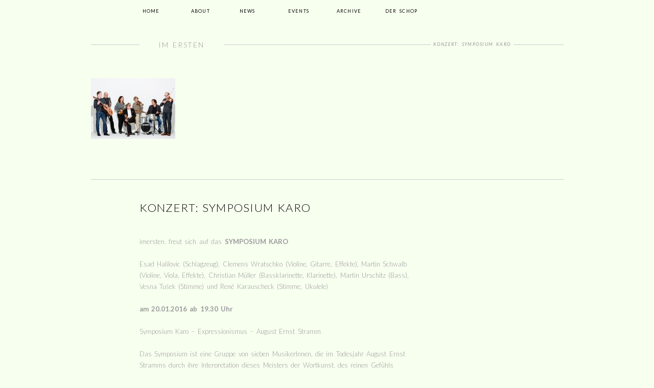

--- FILE ---
content_type: text/html; charset=UTF-8
request_url: http://www.imersten.com/Im-Ersten/exhibit/konzert-symposium-karo/
body_size: 13720
content:
<!DOCTYPE html>
<html dir="ltr" lang="en-EN">
<head>
<meta charset="UTF-8" />
<title>KONZERT: SYMPOSIUM KARO | Im Ersten</title>
<link rel="profile" href="http://gmpg.org/xfn/11" />
<link rel="stylesheet" type="text/css" media="all" href="http://www.imersten.com/Im-Ersten/wp-content/themes/highart/style.css" />
<link rel="pingback" href="http://www.imersten.com/Im-Ersten/xmlrpc.php" />
<link rel="alternate" type="application/rss+xml" title="Im Ersten &raquo; Feed" href="http://www.imersten.com/Im-Ersten/feed/" />
<link rel="alternate" type="application/rss+xml" title="Im Ersten &raquo; Comments Feed" href="http://www.imersten.com/Im-Ersten/comments/feed/" />
<link rel='stylesheet' id='fancyboxstyles-css'  href='http://www.imersten.com/Im-Ersten/wp-content/themes/highart/js/fancybox/jquery.fancybox-1.3.4.css?ver=1.3.4' type='text/css' media='all' />
<script type='text/javascript' src='http://www.imersten.com/Im-Ersten/wp-includes/js/jquery/jquery.js?ver=1.7.2'></script>
<script type='text/javascript' src='http://www.imersten.com/Im-Ersten/wp-content/themes/highart/js/superfish.js?ver=1.4.8'></script>
<script type='text/javascript' src='http://www.imersten.com/Im-Ersten/wp-content/themes/highart/js/hoverintent.js?ver=3.4.1'></script>
<script type='text/javascript' src='http://www.imersten.com/Im-Ersten/wp-content/themes/highart/js/jquery.verticalcenter.js?ver=0.1'></script>
<script type='text/javascript' src='http://www.imersten.com/Im-Ersten/wp-content/themes/highart/js/fancybox/jquery.fancybox-1.3.4.pack.js?ver=1.3.4'></script>
<script type='text/javascript' src='http://www.imersten.com/Im-Ersten/wp-content/themes/highart/js/jquery.masonry.min.js?ver=1.3.2'></script>
<script type='text/javascript' src='http://www.imersten.com/Im-Ersten/wp-content/themes/highart/js/jquery.highart.js?ver=0.0.13'></script>
<link rel="EditURI" type="application/rsd+xml" title="RSD" href="http://www.imersten.com/Im-Ersten/xmlrpc.php?rsd" />
<link rel="wlwmanifest" type="application/wlwmanifest+xml" href="http://www.imersten.com/Im-Ersten/wp-includes/wlwmanifest.xml" /> 
<link rel='prev' title='LOOSE LIPS SINK SHIPS' href='http://www.imersten.com/Im-Ersten/exhibit/loose-lips-sink-ships/' />
<link rel='next' title='VEZA OR PATIENCE WILL BRING YOU ROSES' href='http://www.imersten.com/Im-Ersten/exhibit/veza-or-patience-will-bring-you-roses/' />
<link rel='canonical' href='http://www.imersten.com/Im-Ersten/exhibit/konzert-symposium-karo/' />
		<link rel="shortcut icon" href="http://www.imersten.com/Im-Ersten/wp-content/themes/highart/images/favicon.ico" />
</head>

<body class="single single-ha_exhibit postid-2363">
<div id="wrapper" class="hfeed">
	<div id="header">
		<div id="masthead">

			<div id="branding" role="banner">
						<div id="site-title">
			<span>
				<a href="http://www.imersten.com/Im-Ersten/" title="Im Ersten" rel="home">Im Ersten</a>
			</span>
	    </div>
	
				</div><!-- #branding -->

			<div id="access" role="navigation">
			  				<div class="skip-link screen-reader-text"><a href="#content" title="Skip to content">Skip to content</a></div>
								<div class="menu-header"><ul id="menu-im-ersten" class="menu"><li id="menu-item-47" class="menu-item menu-item-type-custom menu-item-object-custom menu-item-home menu-item-47"><a href="http://www.imersten.com/Im-Ersten/">Home</a></li>
<li id="menu-item-18" class="menu-item menu-item-type-post_type menu-item-object-page menu-item-18"><a href="http://www.imersten.com/Im-Ersten/about/">About</a></li>
<li id="menu-item-15" class="menu-item menu-item-type-post_type menu-item-object-page menu-item-15"><a href="http://www.imersten.com/Im-Ersten/news/">News</a></li>
<li id="menu-item-21" class="menu-item menu-item-type-post_type menu-item-object-page menu-item-21"><a href="http://www.imersten.com/Im-Ersten/events/">Events</a></li>
<li id="menu-item-52" class="menu-item menu-item-type-post_type menu-item-object-page menu-item-52"><a href="http://www.imersten.com/Im-Ersten/archive/">Archive</a></li>
<li id="menu-item-55" class="menu-item menu-item-type-custom menu-item-object-custom menu-item-55"><a href="http://www.imersten.com/Der-Schop/">Der Schop</a></li>
</ul></div>			</div><!-- #access -->

		</div><!-- #masthead -->
	</div><!-- #header -->

	<div id="main">

		<div id="container" class="masonry">
			<div id="content" role="main">


			<h1 class="page-title">KONZERT: SYMPOSIUM KARO</h1>

			<div id="post-2363" class="post-2363 ha_exhibit type-ha_exhibit status-publish hentry p1">

			
				
				<div id="gallery-container">

									<span class="entry-image"><a href="http://www.imersten.com/Im-Ersten/wp-content/uploads/2016/01/Bandfoto_web-925x671.jpg" rel="ha-gallery"><img width="165" height="119" src="http://www.imersten.com/Im-Ersten/wp-content/uploads/2016/01/Bandfoto_web-165x119.jpg" class="attachment-ha-archive-thumb" alt="SYMPOSUIMKARO" title="SYMPOSUIMKARO" /></a></span>

				</div><!-- #gallery-container -->

				
				
				<h2 class="entry-title">KONZERT: SYMPOSIUM KARO</h2>

				<div class="entry-meta">
									</div><!-- .entry-meta -->

					<div class="entry-content">
						<p style="text-align: left;" align="center">imersten. freut sich auf das <strong>SYMPOSIUM KARO</strong></p>
<p>Esad Halilovic (Schlagzeug), Clemens Wratschko (Violine, Gitarre, Effekte), Martin Schwalb (Violine, Viola, Effekte), Christian Müller (Bassklarinette, Klarinette), Martin Urschitz (Bass), Vesna Tušek (Stimme) und René Karauscheck (Stimme, Ukulele)<br />
<strong></strong></p>
<p style="text-align: left;" align="center"><strong>am 20.01.2016 ab 19.30 Uhr<br />
</strong></p>
<p style="text-align: left;" align="center">Symposium Karo &#8211; Expressionismus &#8211; August Ernst Stramm</p>
<p style="text-align: left;" align="center">Das Symposium ist eine Gruppe von sieben MusikerInnen, die im Todesjahr August Ernst Stramms durch ihre Interpretation dieses Meisters der Wortkunst, des reinen Gefühls zueinander gefunden haben. Die Dichtung August Ernst Stramms, so heißt es, schreit nach der Verlebendigung durch den Vortrag, sie will nicht gedruckt, gelesen, sondern gesprochen werden:</p>
<p>&#8216;Wie der Rhythmus der musikalischen Melodie nicht ihr Takt und ihr Tempo ist, sondern jenes Schreiten der Töne, das nur die Seele wahrnimmt, so ist der Rhythmus der Wortkunst dieses Schreiten von Wort zu Wort, dieses Wägen von Wort gegen Wort, dieser Reichtum der Beziehungen, in denen ein Wort zum anderen und allen steht. Kein logischer Zusammenhang, kein grammatikalisches Band knüpft die Worte zur Kunst zusammen&#8217;<br />
(Rudolf Blümer, August Ernst Stramm. Zu seinem zehnten Todestag. Gefallen am 01.09.1915).</p>
<p style="text-align: left;" align="center">Wir haben diesem fast vergessen Künstler, dem von 1912 bis 1915 nur wenige Schaffensjahre vergönnt waren, einen Großteil des Programms gewidmet. Jakob van Hoddis &#8216;Weltende&#8217; und Iwan Grolls &#8216;Wald&#8217;, Trakl, Ingeborg Bachmann und eigene Lyrics runden das Programm ab</p>
<p style="text-align: left;" align="center">
											</div><!-- .entry-content -->

					<div class="entry-utility">
						
						
						
						
											</div><!-- .entry-utility -->

				</div><!-- #post-## -->

				<div id="nav-below" class="navigation">
					<div class="nav-previous"><a href="http://www.imersten.com/Im-Ersten/exhibit/loose-lips-sink-ships/" rel="prev"><span class="meta-nav">&#10216;</span> LOOSE LIPS SINK SHIPS</a></div>
					<div class="nav-next"><a href="http://www.imersten.com/Im-Ersten/exhibit/veza-or-patience-will-bring-you-roses/" rel="next">VEZA OR PATIENCE WILL BRING YOU ROSES <span class="meta-nav">&#10217;</span></a></div>
				</div><!-- #nav-below -->

				

			</div><!-- #content -->
		</div><!-- #container -->

	</div><!-- #main -->


	<div id="footer" role="contentinfo">
		<div id="colophon">

				<a href="http://www.imersten.com/Im-Ersten/imprint/">IMPRINT</a>
				
				
		</div><!-- #colophon -->
	</div><!-- #footer -->

</div><!-- #wrapper -->


<style type="text/css">
/* <![CDATA[ */ 
	
	a, a:link, a:visited, 
	h1, h2, h3, h4, h5, h6,
	#access ul ul a,
	.masonry #content #archive-grid .hentry a,
	#site-generator a.theme-credit,
	.sticky #author-link a {color:#000000}

	body, 
	input,
	textarea,
	a:active, a:hover,
	#site-title a,
	#access ul li.current-menu-item > a, #access ul li.current-menu-ancestor > a, #access ul li.current-menu-parent > a,
	#access ul li.current_page_item > a, #access ul li.current-page-ancestor > a, #access ul li.current_page_parent > a, 
	.page-title,
	.masonry #content #archive-grid .hentry:hover a,
	#content .edit-link a:active, #content .edit-link a:hover,
	#content tr th, #content thead th,
	.widget-title,
	.events-title,
	#content .sticky a:hover,
	#content .sticky a:active,
	#comments-title,
	#reply-title,
	#respond .form-submit input,
	#wp-calendar tbody,
	#site-generator a,
	#site-generator a.theme-credit:hover {color:#999999;}

	ins,
	.ha-tooltip,
	#exhibit-gallery-wrap #nav a:hover,
	.gallery-image-title,
	.widget_calendar tbody #today,
	#exhibit-gallery-wrap #nav {color:#F7FFEF}

	#site-title:hover,
	#site-title:hover a,
	#access li:hover > a, #access ul ul li:hover > a,
	#content .sticky .entry-title,
	#content .wp-caption p.wp-caption-text,
	#content .gallery .gallery-caption,
	.attachment .entry-image .entry-caption p,
	.entry-content blockquote,
	.page-title span,
	.sticky a:link,
	.sticky a:visited,
	.navigation a:hover,
	#infscr-loading {color:#FF0000}

	body,
	#site-title a, #site-logo a,
	#site-description,
	#access ul ul a,
	#wrapper #events h2.events-title,
	.page-title,
	#comments-title,
	#cancel-comment-reply-link,
	#reply-title,
	.widget-title,
	#wp-calendar tbody td {background-color:#F7FFEF}

	#site-title:hover {background-color:#000000}

	ins,
	#exhibit-gallery-wrap #nav,
	.widget_calendar tbody #today {background-color:#FF0000;}

	pre {background-color:#CCCCCC}

	hr,
	abbr, 
	acronym,
	#masthead,
	#wrapper #events-container li,
	.home #content,
	#access ul li.current-menu-item:hover > a, #access ul li.current-menu-ancestor:hover > a, #access ul li.current-menu-parent:hover > a,
	#access ul li.current_page_item:hover > a, #access ul li.current_page_ancestor:hover > a, #access ul li.current_page_parent:hover > a,
	#access ul li.current_menu_item ul, #access ul li.current-menu-ancestor ul, #access ul li.current-menu-parent ul, 
	#access ul li.current_page_item ul, #access ul li.current_page_ancestor ul, #access ul li.current_page_parent ul, 
	.hentry,
	.page-template-ha-full-archive-page-php #content .sticky:hover,
	.entry-content table,
	.entry-content tr th, 
	.entry-content thead th,
	.entry-content tr td,
	.entry-content fieldset,
	#entry-author-info,
	.single #entry-author-info,
	#entry-author-info #author-avatar,
	.single-ha_exhibit .masonry #gallery-container,
	.single-ha_exhibit .masonry #video-container,
	.attachment .entry-image .entry-caption p,
	.attachment #content .entry-utility,
	.archive-meta, 
	.navigation,
	#comments,
	h3#comments-title,
	#comments .commentlist li.comment,
	#comments .pingback,
	#respond,
	.widget-container,
	#wp-calendar tbody td,
	#colophon {border-color:#CCCCCC}

	.entry-content tr th {border-bottom-color: #000000}

	#access li:hover > a,
	#access ul ul,
	#access ul.children,
	#access ul.sub-menu,
	.page-template-ha-full-archive-page-php #content .sticky,
	.sticky {border-color:#FF0000}
	#access a {border-color:transparent}
	
/* ]]> */
</style>

<script type="text/javascript">
/* <![CDATA[ */
	
jQuery(document).ready(function(jQuery){


	jQuery("#container .entry-image a").fancybox({ 
		'padding'		:	0,
		'transitionIn'	:	'elastic',
		'transitionOut'	:	'elastic',
		'speedIn'		:	600,
		'speedOut'		:	200,
		'overlayShow'	:	true,
		'cyclic'		:	true,
		'overlayOpacity':	0.95,
		'overlayColor'	:	'#F7FFEF',
		'titlePosition'	:	'over',
		'titleFormat'	: 	function(title, currentArray, currentIndex, currentOpts) { 
								return '<div class="gallery-image-title">' + (title && title.length ? '<strong>' + title + '</strong>' : '' ) + '<span class="image-count">Image ' + (currentIndex + 1) + ' of ' + currentArray.length + '</span></div>';
		}, 
		'onComplete'	:	function(){
			jQuery("#fancybox-close").hide();
			jQuery("#fancybox-title").hide();
			jQuery("#fancybox-wrap").hover(function() {
				jQuery("#fancybox-close").stop(true).fadeTo("fast", 1.0);
				jQuery("#fancybox-title").stop(true).fadeTo("fast", 1.0);
			}, function() {
				jQuery("#fancybox-close").stop(true).fadeTo("fast", 0);
				jQuery("#fancybox-title").stop(true).fadeTo("fast", 0);
			});
		}
	});


});

jQuery(window).load(function() {


	// Use Masonry for Single Exhibit Galleries
	var $masonrygallery = jQuery('.masonry #gallery-container');
	$masonrygallery.masonry({ 
		singleMode: true,
		resizeable: false,
		itemSelector: '.entry-image'
	});

	// Hover Animations for Exhibits
	jQuery('#gallery-container .entry-image').hover(function(){
		jQuery(this).stop(true).fadeTo('fast', 0.33);
	}, function(){
		jQuery(this).stop(true).fadeTo('fast', 1.0);
	});


});


/* ]]> */
</script>

		<!-- Begin Output from Taxonomy Widget Plugin -->
		<script type='text/javascript'>
		/* <![CDATA[ */
		function changeTaxonomy( e, query_var ) {
			if ( this.options[this.selectedIndex].value != 0 && this.options[this.selectedIndex].value != -1 ) {
				location.href = "http://www.imersten.com/Im-Ersten/?" + this.name + "=" + this.options[this.selectedIndex].value;
			}
		}
		
		/* ]]> */
		</script>
		
		<!-- End Output from Taxonomy Widget Plugin -->

<!-- 
	Site design based on the High Art theme for WordPress: http://fthrwght.com/highart/
-->

</body>
</html>

--- FILE ---
content_type: text/css
request_url: http://www.imersten.com/Im-Ersten/wp-content/themes/highart/style.css
body_size: 34771
content:
/*
Theme Name: High Art
Theme URI: http://fthrwght.com/highart
Description: A WordPress theme for art galleries and exhibition spaces.
Author: allancole
Author URI: http://fthrwght.com
Version: 0.1.2
Tags: two-columns, fixed-width, sticky-post, translation-ready, microformats, custom-header, custom-background, rtl-language-support, editor-style
License: GNU General Public License
License URI: license.txt

.

Versions
0.1.2	Date: 3-5-2012
		- Fix Tag archives to include Exhibits and Events: http://gsfn.us/t/2l6dy
		- Fixed Google Map Links: http://gsfn.us/t/2f9z7
		- Fixed widget titles so they aren't cut off when at the top
		- Fixed logo positioning in Chrome: http://gsfn.us/t/2bgdu
		- Fixed oEmbed content width (Needed to include an arbitrary height)
		- Fixed Bracket font size
		- Moved /options/ and 'extensions' to /inc/ folder
		- Fixed HTML entities for right and left angle brackets

0.1.1	Date: 7-8-2011
		- Fix Events template bug: http://gsfn.us/t/2c7bv
		- Fix CSS classes: http://gsfn.us/t/2c7bw

0.1		Date: 5-17-2011
		- Initial release


.
*/

/*
	Copyright (C) 2011 Feather Weight 

	This program is distributed in the hope that it will be useful,
	but WITHOUT ANY WARRANTY; without even the implied warranty of
	MERCHANTABILITY or FITNESS FOR A PARTICULAR PURPOSE.  See the
	GNU General Public License for more details.

	You should have received a copy of the GNU General Public License
	along with this program.  If not, see <http://www.gnu.org/licenses/>.
*/

/*	IMPORTANT ******
Make all custom CSS changes in a Child Theme. More info: http://fthrwght.com/highart/#childtheme
Any custom changes you make here will be overidden when you upgrade the theme.
-----------------------------------------------------------*/

/*	Import Reset Styles
-------------------------------------------------------------- */
@import url(css/style.reset.css);

/*	Import Font Styles
-------------------------------------------------------------- */
@import url(css/style.fonts.css);

/*	Import Global Styles
-------------------------------------------------------------- */
@import url(css/style.globals.css);

/*	Import Layout Styles
-------------------------------------------------------------- */
@import url(css/style.layout.css);

/*	Google Webfont FOUT protection
	- *Experimental
-------------------------------------------------------------- */
.wf-loading body,
.wf-loading input,
.wf-loading textarea {visibility:hidden;}

/*	Header
-------------------------------------------------------------- */
#header{padding:0;}
#masthead {margin:0;padding:0;position:relative;display:block; border-bottom:1px solid lightgray; margin-bottom:-1px;}
#branding {display:block;width:100%;padding:33px 0 54px;}
#site-title {width: 165px; height: 165px; margin:0; display:block; position: absolute; top:5px; left:95px; font-size:14px; text-transform:uppercase; letter-spacing:0.125em; line-height:22px; text-align:center; background-color:transparent;
	-moz-border-radius:165px; -webkit-border-radius:165px; -khtml-border-radius:165px; border-radius:165px; 
	-webkit-transition-duration: .2s;
	-moz-transition-duration: .2s;
	-o-transition-duration: .2s;
}
#site-title:hover {background-color:black; color:red; z-index:110;
	box-shadow:3px 3px 3px rgba(0,0,0,0.2);-moz-box-shadow:3px 3px 3px rgba(0,0,0,0.2);-webkit-box-shadow:3px 3px 3px rgba(0,0,0,0.2);
}
#site-title span {display:none;}
#site-title a {padding:0;width:165px;margin:0;font-weight:300;display:inline-block;text-decoration:none;color:lightgray;background-color:white;text-align:center;
	-webkit-transition-duration: .2s;
	-moz-transition-duration: .2s;
	-o-transition-duration: .2s;
}
#site-title:hover a {background-color:transparent; color:red}

#site-logo {height: 175px; margin:0; display:block; position: absolute; top:5px; left:95px; z-index:110;font-size:14px;text-transform:uppercase;letter-spacing:0.125em;line-height:22px;text-align:center;background-color:transparent;}
#site-logo a {padding:0 25px;margin:0;font-weight:300;display:inline-block;text-decoration:none;color:lightgray;background-color:white;text-align:center;}
#site-logo span {display: none}

#site-description {display:none; clear:left; float:left; font-style:italic; margin:44px 0 0 665px; padding:0 5px; max-width:260px; font-size:9px; font-weight:400;}
.home #site-description,
.single-post #site-description {display:inline-block;margin-bottom:-11px;}
#wrapper #site-description.hide {display: none;}

/*	Menu
-------------------------------------------------------------- */
#access {background:transparent;display:block;float:left;top:0;left:0;padding:0 0 11px 95px; width:830px; position:absolute;z-index:100;}
#access:hover {z-index:110;}
#access .menu-header, div.menu{font-size:9px;font-weight:400;width:855px;text-transform:uppercase;}
#access .menu-header ul, div.menu ul{list-style:none;margin:0;}
#access .menu-header li, div.menu li{float:left;position:relative;}
#access a {display:block;line-height:11px;padding:16px 6px 17px 5px;width:83px;text-decoration:none;border:1px solid #FFF;border-width: 0 0 0 1px;}
#access ul ul {display:none;position:absolute;top:44px;left:0;float:left;width:164px;z-index:9999;}
#access ul.children,
#access ul.sub-menu {border:1px solid #000;border-width:0 0 0 1px;width:165px;}
#access ul ul li {min-width:160px;}
#access ul ul ul {left:100%;top:0px;}
#access ul ul a {color:gray;background:#FFF;line-height:11px;padding:5px 6px 6px;width:153px;height:auto;border-width:0;}
#access ul ul a:before {content:"\23AF\00a0";}
#access li:hover > a {color:red;border-left:1px solid #000;}
#access ul ul :hover > a {color:red;border-width:0;}
#access ul li:hover > ul {display:block;}
#access ul li.current-menu-item > a, #access ul li.current-menu-ancestor > a, #access ul li.current-menu-parent > a,
#access ul li.current_page_item > a, #access ul li.current-page-ancestor > a, #access ul li.current_page_parent > a,
* html #access ul li.current-menu-item a, * html #access ul li.current-menu-ancestor a,* html #access ul li.current-menu-parent a,
* html #access ul li.current_page_item a, * html #access ul li.current-page-ancestor a,* html #access ul li.current-page-parent a,
* html #access ul li a:hover {color:red;}
#access ul li.current-menu-item:hover > a, #access ul li.current_page_item:hover > a,
* html #access ul li.current-menu-item:hover a, * html #access ul li.current_page_item:hover a {cursor: default;}

/*	Content
-------------------------------------------------------------- */
#main {clear:both;padding:66px 0 0;}
#content {margin-bottom:44px;}

/*	Posts */
.hentry {margin:0 0 22px;padding:21px 0 88px; border:1px solid lightgray; border-width:1px 0 0;}
.sticky {border-top: 1px solid red;}
.single .hentry {margin:0 0 66px;padding-top:0;border-width:0;}
.paged #content,
.page-template-ha-blog-archive-page-php #content {margin-top: -22px;}

/*	Page Titles */
.page-title {display:inline-block; position:absolute; top:-11px; left:665px; max-width:240px; text-align:left; margin:0; padding:0 5px; background: white; font-size:9px; font-weight:400; text-transform:none; font-style:italic; }
.page-title span {color:black;font-size:10px;font-weight: 500;}
.page-title .vcard,
.page-title .meta-nav {text-transform: uppercase;}
.page-title a:link,.page-title a:visited{color:gray;text-decoration:none;}
.page-title a:active,.page-title a:hover{color:gray;}

/*	Entry Titles */
#content .entry-title {width:545px;float:right;clear:left;margin-bottom:22px;font-size:22px;font-weight:300;text-transform:uppercase;line-height:22px;}
.single #content .entry-title {margin-bottom:44px;}
.one-column #content .entry-title {width: 735px; padding: 0 95px 0 0;}
.entry-title a {display:block;padding-bottom:22px}
.entry-title a:link,
.entry-title a:visited {text-decoration:none;}

/*	Entry Meta & Utility */
.entry-meta,
.entry-utility {clear:both;font-size:9px;font-weight:400;line-height:11px;text-transform:uppercase;padding:5px 0 6px;}
.entry-meta {width:70px;float:left;clear:none;}
.entry-utility {margin-left:70px;display:table;}
.entry-utility .entry-utility-type {display:block;float:left;width:165px;margin-left:25px;}
.entry-date,
.comments-link,
.entry-utility-prep {display:block;}

/*	Entry Content & Summary */
.entry-content,
.entry-summary {clear:both;padding:0 0 22px;letter-spacing: 0;}
.one-column .entry-content {padding-right: 95px;}
.entry-content a,
.entry-summary a {font-weight:400;}
.entry-content p,
.entry-content div,
.entry-content ul,
.entry-content ol,
.entry-content pre,
.entry-content address,
.entry-content table,
.entry-content dl {margin-left:95px;}
.entry-content ul *,
.entry-content ol * {margin-left:0;}
.entry-content div * {margin-left:0;margin-right:0;}
.entry-content h1,
.entry-content h2,
.entry-content h3,
.entry-content h4,
.entry-content h5,
.entry-content h6 {color:black;letter-spacing:0.125em;line-height:22px;font-weight:500;text-transform:uppercase;margin:0 0 11px 95px;}
.entry-content fieldset{border:1px solid lightgray;margin:0 0 22px;padding:22px 20px;}
.entry-content fieldset legend{background:white;color:black;font-weight:bold;padding:0 20px;}
.entry-content input{margin:0 0 24px;}
.entry-content input.file,.entry-content input.button{margin-right:24px;}
.entry-content label{color:lightgray;font-size:12px;}
.entry-content select{margin:0 0 24px;}
.entry-content table {border: 1px solid lightgray}
.entry-content tr th,
.entry-content thead th {padding:11px 22px;border: 1px solid lightgray;}
.entry-content tr td {padding:11px 22px;border: 1px solid lightgray}
.entry-content sup,.entry-content sub{font-size:10px;}
.entry-content blockquote {font-weight: 300; font-size: 16px; font-weight: 400; padding-left: 25px; letter-spacing: 0.025em;}
.entry-content blockquote cite {font-size: 13px; font-weight: 500; line-height:22px; margin: 0 0 22px; display: block}
.entry-content blockquote.left {float:left;padding:0;margin-left:0;margin-right:25px; font-size: 24px; line-height:33px; font-weight: 300; text-align:right;width:165px;}
.entry-content blockquote.right {float:right;padding:0;margin-left:25px;margin-right:0; font-size: 24px; line-height:33px; font-weight: 300; text-align:left;width:165px;}
.entry-content blockquote.center {float:none;padding:0;margin: 22px 25px 22px 95px; font-size: 24px; line-height:33px; font-weight: 300; text-align:center;width:545px;}
.entry-content blockquote.left p,
.entry-content blockquote.right p,
.entry-content blockquote.center p {padding:0;margin:0;}
.entry-content blockquote p:before {content:"\201C";margin-left:-8px;}
.entry-content blockquote p:after {content:"\201D";margin-right:-8px;}
.entry-content blockquote cite:before {content:"\2014\00a0";border-bottom-color: }
.entry-summary p,
.entry-summary ul {margin-left:95px;}
#content .entry-summary p:last-child{margin-bottom:12px;}
.page-link {color:black;font-weight:bold;margin:0 0 22px;word-spacing:.5em;}
.page-link a:link,.page-link a:visited{background:lightgray;color:black;font-weight:normal;padding:.5em .75em;text-decoration:none;}
.page-link a:active,.page-link a:hover{color:lightgray;}

/*	Entry Author */
#entry-author-info{border-bottom:1px solid black;clear:both;font-size: 11px;letter-spacing: 0.025em;line-height: 22px;margin:0 0 22px;overflow:hidden;padding:0 0 43px;}
.single #entry-author-info {border-top:1px solid black; border-bottom:0;margin:66px 0 0;padding:10px 0 0;}
#entry-author-info #author-avatar{float:left;height:70px;margin:0 -95px 0 0;padding:0;}
#entry-author-info #author-description{float:left;margin:0 0 0 95px;}
#entry-author-info #author-description p {float:left;width:355px;margin:0 25px 0 0;line-height: 1.5em;}
#entry-author-info #author-link {margin-top:-28px;float:left;width:165px;border-top:1px solid black;text-align:right;font-size:9px;line-height:11px; font-weight:500;text-transform: uppercase;}
#entry-author-info #author-link a {padding: 11px 5px 11px 0; display:block;}
#entry-author-info h2{font-size:9px; font-weight:400; width:355px; line-height:11px; margin-bottom:6px;letter-spacing: 0.125em; text-transform:uppercase;}

/*	Edit links */
#wrapper .post-edit-link, 
#wrapper .post-edit-link, 
#wrapper .comment-edit-link {color:red; display: block; font-size:9px; font-weight:400; line-height:11px; letter-spacing: 0.125em; text-transform:uppercase; padding:5px 0 6px;}
#wrapper .post-edit-link:after, 
#wrapper .comment-edit-link:after {content:"\270E";font-size:16px;line-height:6px;margin-left:3px;}

/*	Video Player */
#content .video-player{padding:0; text-align: center;}

/*	Infinite Scroll */
#infscr-loading {font-weight:500; text-transform:uppercase; text-decoration:blink}
#infscr-loading img {width: 16px;}


/*	Pages
-------------------------------------------------------------- */
.page #content .type-page {border-top: none;position:relative;padding-top:0;}

/*	Archives & Search
-------------------------------------------------------------- */
.archive .hentry.p1,
.search .hentry.p1 {border-top:none;padding-top:0;}
.archive #content .entry-image,
.search #content .entry-image {text-align: center; width: 100%; display:block}
.archive #content .entry-image img,
.search #content .entry-image img {text-align: center;}
.search #content .type-ha_exhibit .entry-title {display:block; width:100%; text-align:center; margin:0; font-size:9px;}
.search #content .type-ha_exhibit .entry-title a {font-weight:400;}
.search #content .type-ha_exhibit .entry-utility {display:block; width:100%; text-align:center; margin:0;}

/*	Archive Meta */
.archive-meta {border-bottom:1px solid black;clear:both;font-size: 11px;letter-spacing: 0.025em;line-height: 22px;margin:0 0 22px;overflow:hidden;padding:0 0 22px;}
.archive-meta h4 {width:70px; float: left; margin-right: -95px; padding:6px 0 0; font-size: 9px; font-weight: 400; line-height: 11px; text-transform: uppercase;}
.archive-meta p {width:545px; float: left; margin-left: 95px}

/*	Full Archive Template Grid */
.page-template-ha-full-archive-page-php #container {width:925px;}
.page-template-ha-full-archive-page-php #content {width:950px; margin-left:-25px; margin-top: -22px;}
.page-template-ha-full-archive-page-php #content .hentry {width:165px;float:left;margin-bottom:22px;margin-left:25px;padding-bottom:0;}
.page-template-ha-full-archive-page-php #content img,
.page-template-ha-full-archive-page-php #content .entry-title,
.page-template-ha-full-archive-page-php #content .entry-meta,
.page-template-ha-full-archive-page-php #content .entry-utility {width:165px;margin:0;}
.page-template-ha-full-archive-page-php #content .entry-title em {font-style: italic; text-transform: none;}
.page-template-ha-full-archive-page-php #content .entry-title a {margin:0;padding:0;font-size:10px;font-weight:400;line-height:11px;}
.page-template-ha-full-archive-page-php #content .edit-link {margin:6px 0 0;}
.page-template-ha-full-archive-page-php #nav-below {width:925px;display:table;clear:both;}
.page-template-ha-full-archive-page-php #content #infscr-loading {display: table; width: 975px; float: none; clear: both; padding: 22px 0; text-align: center; position: fixed; bottom: 88px; z-index: 100;}
.page-template-ha-full-archive-page-php #content #infscr-loading img {width: 16px;}

/*	Errors
-------------------------------------------------------------- */
.error404 #searchform {clear:both;display:block;}

/*	Event Post Types
-------------------------------------------------------------- */
/*	Single Events */
.single #content .type-ha_events {position:relative;}
.single #content .type-ha_events .entry-title {margin-bottom:33px;}
.single #content .type-ha_events .entry-image {width:260px;float:left;clear:none;margin:0 -70px 0 95px;font-weight:normal;text-transform:uppercase;line-height:22px;}
.single #content .type-ha_events .entry-meta {width:260px;float:left;clear:none;margin:0 0 0 95px;padding:0;font-weight:normal;text-transform:uppercase;line-height:22px;}
.single #content .type-ha_events .event-entry-meta {margin-bottom:22px;text-transform:uppercase;}
.single #content .type-ha_events .event-entry-meta span {display:block;text-transform:none;}
.single #content .type-ha_events .entry-title a {padding-bottom:0;}
.single #content .type-ha_events .entry-content {clear:both;width:545px;padding-bottom:0;margin-left:95px;}
.single #content .type-ha_events .entry-utility {display:block;position:absolute;top:11px;left:0;padding:0;margin:0;}
.single #content .type-ha_events .entry-content * {margin-right:0;margin-left:0;}

/*	Home Page Events */
#events {margin:0;position:relative;width:925px;display:block;clear:both;}
#events h2.events-title {text-align:center; font-size: 10px; line-height:22px; font-weight: 700; text-transform:uppercase; position:relative; z-index:20; background:white; padding: 0 5px; margin:0 auto; display: table;}
#events-container {width:950px;margin:-22px 0 44px;display:table;padding:11px 0 0;list-style:none;}
#events-container li {display:inline; float:left;width:165px;height:241px; margin-right:25px;padding:22px 0 44px;border:1px solid lightgray; border-width:1px 0 0; position:relative; overflow:hidden;}
#events-container .entry-title {font-size: 12px;font-weight: 500; width:165px;margin-bottom:0;text-transform:uppercase;}
#events-container .entry-title a {padding-bottom:4px;}
#events-container .entry-meta {width: 165px;}
#events-container .entry-date {font-size:9px; font-weight:400; text-transform:uppercase;}
#events-container .entry-summary *{margin:0;font-size: 11px;letter-spacing: 0.025em;line-height: 16px;}
#events-container .entry-image {position:absolute;top:22px;left:0;display:none;z-index: 10;}
#events-container .entry-image a {display: block;}
#events-container img {margin:0;padding:0;}
#events-container .edit-link {z-index: 120;position: relative;}

/*	Events Archive */
.page-template-ha-events-archive-page-php #container,
.page-template-ha-events-archive-page-php #content {width: 760px;}
.events-archive .navigation {display:block; clear:both;width:735px;}
.events-archive #events-container {width: 760px; margin-top:-22px;display:block;}
.events-archive #events-container li {min-height:252px; display:inline; clear:none; padding-bottom:22px;}

/*	Exhibit Post Types
-------------------------------------------------------------- */
/*	Exhibit Gallery */
#exhibit-gallery-wrap {padding:0 0 66px; width:925px; position: relative; display:block; text-align:center; background:transparent url('images/loading.gif') center center no-repeat; }
#exhibit-gallery-wrap #nav {width:125px; padding:50px 5px 40px; display:none; position:absolute; top:25px; left:25px; z-index:1; text-align:center; font-size:12px; background:white;
	-moz-border-radius:135px; -webkit-border-radius:135px; -khtml-border-radius:135px; border-radius:135px; 
	box-shadow:3px 3px 3px rgba(0,0,0,0.2);-moz-box-shadow:3px 3px 3px rgba(0,0,0,0.2);-webkit-box-shadow:3px 3px 3px rgba(0,0,0,0.2);
}
#exhibit-gallery-wrap #nav a {line-height: 44px;display: inline-block; margin: -22px 0;}
#exhibit-gallery-wrap:hover #nav {display:block;z-index:90;}
#exhibit-gallery-wrap #nav #counter {margin-top:0;display:block;font-size:9px;font-weight:500;}
#exhibit-gallery {width:925px; position: relative; display: block; text-align:center;}
#exhibit-gallery .exhibit-slide {width:925px;position:relative;display:none;text-align:center;}
#exhibit-gallery a {width:925px;position:relative;text-align:center;}
#exhibit-gallery a img {margin:0 auto;text-align:center;display:block;}
#exhibit-gallery .entry-title {width:925px; font-size: 9px; text-align:center; line-height:22px; text-transform: uppercase; }
#exhibit-gallery .entry-title a {padding:0 25px;width:875px;}
.ha-tooltip {color:white;font-weight:700; margin-right:20px;text-shadow: 1px 1px 1px rgba(0,0,0,0.5); text-transform:uppercase;}

/*	Single Exhibits */
#container.masonry {width:925px;}
.single-ha_exhibit .masonry #content {width:925px;margin-left:0px;overflow:hidden;}
.single-ha_exhibit .masonry #content .hentry {border-bottom:0;}
.single-ha_exhibit .masonry #content .entry-title { margin-right: 285px;}
.single-ha_exhibit .masonry #content .entry-content { margin-right: 285px;clear:none;float:left;}
.single-ha_exhibit .masonry #content .entry-utility {padding:0;float:right;clear:none;margin:0 0 0 -760px;width:165px;display:block;line-height:22px;}
.single-ha_exhibit .masonry #content .entry-utility span {text-transform:none;display:block;}
.single-ha_exhibit .masonry #content .page-link { margin-left: 95px;}
.single-ha_exhibit .masonry #gallery-container {width: 950px;padding-bottom:54px;margin-bottom:44px;border-bottom:1px solid lightgray;}
.single-ha_exhibit .masonry #gallery-container .entry-image {display: block; float:left; margin:0 25px 25px 0;}
.single-ha_exhibit .masonry #gallery-container img {display: block; margin:0; width: 165px;}
.single-ha_exhibit .masonry #video-container {width: 925px;text-align: center;padding-bottom:32px;margin-bottom:44px;border-bottom:1px solid lightgray;}
.single-ha_exhibit #nav-below {width:925px;display:table;clear:both;margin-left:25px;}

/*	Exhibit Archive Page Template */ 
.page-template-ha-exhibits-archive-page-php #container {width:925px;}
.page-template-ha-exhibits-archive-page-php #content {margin-top: -1px;}
.page-template-ha-exhibits-archive-page-php #content p {text-align: center;}
.page-template-ha-exhibits-archive-page-php #content .hentry {display:table;width:925px;}
.page-template-ha-exhibits-archive-page-php #content .entry-title {display:block;width:100%; text-align:center;font-size:9px;}
.page-template-ha-exhibits-archive-page-php #content .entry-title a {font-weight:400;}
.page-template-ha-exhibits-archive-page-php #content .entry-utility,
.page-template-ha-exhibits-archive-page-php #content .entry-content {clear:both;width:100%;text-align:center;margin:0;}
.page-template-ha-exhibits-archive-page-php #content .entry-content p {clear:both;text-align:left;margin:0 285px;}
.page-template-ha-exhibits-archive-page-php #content .entry-content img {max-width: 925px;}
.page-template-ha-exhibits-archive-page-php #content .entry-utility span {text-transform:none;}

/*	Exhibit Taxonomies */
#container.ha_exhibit_tax {width:925px;}
.ha_exhibit_tax #content .hentry {display:table; width:925px;}
.ha_exhibit_tax #content .entry-title {display:block; width:100%; text-align:center; font-size:9px;}
.ha_exhibit_tax #content .entry-utility,
.ha_exhibit_tax #content .entry-content {clear:both; width:100%; text-align:center; margin:0;}

/*	Attachment pages
-------------------------------------------------------------- */
.attachment #container {width:925px;overflow: hidden}
.attachment #content .hentry {margin-bottom: 0; padding-bottom: 0;}
.attachment #content .entry-title {width: 830px;}
.attachment #content .entry-utility {margin: 44px 0 22px 190px;width: 545px; padding-top: 11px; border-top: 1px solid #000;}
.attachment .entry-image {margin-left:0;text-align: center; display: block; clear: both;}
.attachment .entry-image .entry-caption {text-align: center;font-size:9px;text-transform:uppercase;font-weight:600;line-height:11px;display:inline;letter-spacing:0.125em;margin:0;padding:0;}
.attachment .entry-image .entry-caption p {border-bottom: 1px solid #000;padding:0 0 11px;margin:11px 0 0; width: 100%;}
.attachment .entry-content {width:640px; padding: 0 95px;}
.attachment .navigation {letter-spacing: 0.1em;width:925px;}
.attachment .nav-previous a:before{content:'\3008\00a0';}
.attachment .nav-next a:after{content:'\00a0\3009';}

/*	Images
-------------------------------------------------------------- */
#content img{margin:0 0 11px;height:auto;width:auto;}
#content .entry-content img { }
#content img.size-large,
#content img.size-full {margin-left:0;}
#content p img.size-large,
#content p img.size-full {margin-left:-95px;}
#content .attachment img{max-width:925px;}
#content .alignleft,#content img.alignleft{display:inline;float:left;margin-right:25px;margin-top:0;}
#content .alignright,#content img.alignright{display:inline;float:right;margin-left:25px;margin-top:0;}
#content .aligncenter,#content img.aligncenter{clear:both;display:block;margin-left:auto;margin-right:auto;}
#content img.alignleft,#content img.alignright,#content img.aligncenter{margin-bottom:11px;}
#content .wp-caption{background:transparent;line-height:22px;margin:0 20px 22px 90px;padding:0;text-align:center;}
#content .wp-caption.alignright {margin:0 -5px 22px 20px;}
#content .wp-caption.aligncenter {margin:0 auto 22px;}
#content .wp-caption img{margin:0;}
#content .wp-caption a{margin:0;padding:0;display:block;}
#content .wp-caption p.wp-caption-text{color:lightgray;font-size:9px;text-transform:uppercase;font-weight:600;line-height:11px;letter-spacing:0.125em;margin:0;padding:0;}
#content .wp-smiley{margin:0;}
#content .gallery {margin:0 0 22px 70px;display:table;clear: both;}
#content .gallery a {display: block;}
#content .gallery .gallery-item{float:left;margin:0 0 22px 25px;text-align:center;}
#content .gallery img {border:none;margin:0;}
#content .gallery .gallery-caption{color:lightgray;font-size:9px;text-transform:uppercase;font-weight:600;line-height:11px;letter-spacing:0.125em;margin:0 0 11px;max-width:160px;}
#content .gallery dl{margin:0;}
#content .gallery img{border:none;}
#content .gallery br+br{display:none;}
#content .attachment img{/*	single attachment images should be centered */display:block;margin:0 auto;}

/*	Navigation
-------------------------------------------------------------- */
.navigation {margin-bottom:44px;font-size:9px;line-height:11px;text-transform:uppercase;overflow:hidden;border-top:1px solid grey;}
.navigation a {font-weight:500;padding:11px 5px 22px;display:block;}
.navigation a:link,
.navigation a:visited {text-decoration:none;}
.navigation a:active,
.navigation a:hover { }
.nav-previous{float:left;width:50%;}
.nav-next{float:right;text-align:right;width:50%;}
#nav-above{margin:0;}
#nav-above{display:none;}
.paged #nav-above,
.single #nav-above{display:block;}
#nav-below{margin:22px 0 88px;}
.single #nav-below{margin:66px 0 88px;}
.meta-nav {font-weight:bold;}

/*	Comments
-------------------------------------------------------------- */
#comments{clear:both;border:1px solid lightgray;border-width:1px 0 0;}
#comments .navigation{padding:0 0 22px;}
#comments-title,
#reply-title {color:gray;font-size:9px;font-weight:700;margin:-11px 0;padding:0 5px 0 0;display:table;text-transform:uppercase;line-height:22px;background:white;}
#comments .commentlist {list-style:none;margin:0 0 0 95px;}
#comments .commentlist li.comment {border:1px solid lightgray;border-width:0 0 1px;display:table;min-height:300px;width:545px;font-size:11px;letter-spacing:0.025em;line-height:16px;margin:0;padding:22px 0 0;position:relative;}
#comments .commentlist .children li {}
#comments .commentlist .children .depth-2 {border-width:1px 0 0;margin:0 0 11px 95px;width: 450px;}
#comments .commentlist .children .depth-2 .comment-meta {width: 115px;}
#comments .commentlist .children .depth-2 .avatar {display: none;}
#comments .commentlist .children .depth-2 cite, 
#comments .commentlist .children .depth-2 .comment-utility {margin-left: 0;}
#comments .comment-body {width:320px;float:left;margin-bottom:-44px;}
#comments .comment-body p {margin-bottom:22px;}
#comments .comment-body ul,
#comments .comment-body ol {margin-bottom:22px;}
#comments .comment-body blockquote p:last-child {margin-bottom:22px;}
.commentlist ol{list-style:decimal;}
.commentlist .avatar{position:relative;float:left;display:block;}
.comment-meta {width:210px;float:left;display:block;margin:0 15px 22px 0;font-size:9px;line-height:22px;letter-spacing:0.1em;text-transform:uppercase;}
.comment-meta a:link,
.comment-meta a:visited {text-decoration:none;font-weight:500;}
.comment-meta cite {margin-left:25px;font-style:normal;}
.comment-utility {font-size:9px;margin:11px 0 0 95px;line-height:11px;}
.comment-utility span {display:block;}
.comment-utility a {display: inline-block;}
.commentlist .even{}
.commentlist .bypostauthor{}
.reply{font-size:12px;padding:0 0 33px; clear:both; display:block;}
.reply a {font-weight:400;}
.reply a:hover { }
.commentlist .children{list-style:none;margin:0;}
.nopassword,.nocomments{display:none;}
#comments .pingback {border-bottom:1px solid lightgray;}
.commentlist li.comment+li.pingback {}
#comments .pingback p{display:block;font-size:11px;line-height:22px;margin:11px 0;}
#comments .pingback .url{font-size:11px; font-weight: 400; text-transform: uppercase; }
#comments .pingback a.comment-edit-link {display: inline-block;}

/*	Respond form */
#respond{margin:-1px 0 22px;position:relative;border:1px solid lightgray;border-width:1px 0 0;font-weight:400;}
#commentform {margin-left:95px;padding-top:21px;}
.single-ha_exhibit #commentform, 
.one-column #commentform {margin-right: 95px;}
#respond p {margin:0;}
#respond .comment-notes,
#respond .logged-in-as {margin-bottom:22px;font-size:9px;text-transform:uppercase;letter-spacing:0.125em;line-height:22px;}
.form-allowed-tags {line-height:22px;}
.children #respond {margin:0;}
.commentlist #respond {margin:0 0 22px;}
#cancel-comment-reply-link {background: #FFF;font-size: 9px;font-weight:700;letter-spacing:0.125em;left: 0;line-height: 33px;padding: 0 5px 0 0;position: absolute;top: -16px;}
#respond .required{font-weight:bold;}
#respond label{font-size:9px;font-weight:bold;text-transform:uppercase;color:black;}
#respond input{margin:0 0 11px;width:98%;}
#respond textarea{width:98%;}
#respond .form-allowed-tags{font-size:8px;line-height:16px;text-transform:uppercase;}
#respond .form-allowed-tags code {font-size:8px;}
#respond .form-submit{margin:12px 0;}
#respond .form-submit input{font-size:13px;width:auto;font-weight:500;text-transform:uppercase;font-size:13px;}

/*	Sidbars / Widget Areas
-------------------------------------------------------------- */
.widget-area ul{list-style:none;margin-left:0;font-size:9px;font-weight:400;text-transform:uppercase;}
.widget-area ul ul {list-style:none;margin-left:0;}
.widget-area ul ul li {line-height:11px;padding:5px 0 6px}
.widget-area .sub-menu {display: none; visibility: hidden;}
.widget_search #s{/*	This keeps the search inputs in line */width:95%;}
.widget_search label{display:none;}
.widget-container {margin:0 0px;border-top:1px solid lightgray;padding:10px 0 66px;width:165px;}
.widget-title {background:white;padding-right:5px;display:table;font-weight: 700;margin:-22px 0 11px;font-size:9px;text-transform:uppercase;}
.widget-area a {display:inline-block;font-weight:400;}
.widget-area a:link,
.widget-area a:visited {text-decoration:none;}
.widget-area a:active,
.widget-area a:hover{}
.widget-area .entry-meta{font-size:9px;}
.widget-area select {letter-spacing: 0; width:165px; }
.widget-area option {text-transform: none;}


/*	Main sidebars */
#primary{padding-top: 11px; margin-top: -11px}

/*	Footer widget areas */
#footer-widget-area-container {display:table;float:none;clear: both}
#footer-widget-area {width: 950px;}
#footer-widget-area .widget-container {float:left; display:block; margin-right: 25px;}

/*	Widgets
-------------------------------------------------------------- */
#wp_tag_cloud div {line-height:1.6em;}
.textwidget {text-transform:none;line-height:11px;letter-spacing:0.05em;}
.widget_calendar {width:99%; margin-left:1px;margin-right: 1px;}
.widget_calendar .widget-title {display:none;}
.widget_calendar caption {color:black;font-size:9px;font-weight:bold;padding-bottom:4px;text-align:left;}
.widget_calendar thead {font-size:9px;}
.widget_calendar thead th{}
.widget_calendar tbody {color:lightgray;}
.widget_calendar tbody td {background:lightgray;border:1px solid white;padding:3px 0.525em 2px;text-align:center;}
.widget_calendar tbody td a {font-weight:800;display:block;}
.widget_calendar tbody #today {background:red;}
.widget_calendar tbody .pad {background:none;}
.widget_calendar tfoot #prev {text-align: left} 
.widget_calendar tfoot #next {text-align: right;} 
.widget_rss .widget-title img{vertical-align:middle;width:11px;height:11px;}
.widget_rss cite {display:block;margin-bottom:11px;}
.widget_rss cite:before {content:"\2014\00a0";}
.widget_categories select,
.widget_taxonomy select {margin-bottom: -22px;display: block;}
.rssSummary {text-transform:none;margin:0 0 6px;}
.rss-date {display:block;margin-bottom:5px;}
.widget-container.widget_nav_menu {padding-top:21px;}
.widget_recent_comments a {display:inline-block;}
.widget_pages .widget-title,
.widget_nav_menu .widget-title {display:none;}
.widget_pages ul ul.children,
.widget_nav_menu ul ul.children {list-style:square;margin:6px 0 -6px 12px;}
.widget_pages a,
.widget_nav_menu a {font-size:22px;line-height:22px;letter-spacing:0.125em;font-weight:300;}
.widget_pages ul ul.children a,
.widget_nav_menu ul ul.children a {font-size:9px;line-height:11px;font-weight:400;}
.widget_search {padding: 0 0 44px;border-top: none;}

/*	Footer
-------------------------------------------------------------- */
#footer{margin-bottom:22px;font-size:9px;font-weight: 400;clear:both;}
#colophon{border-top:1px solid lightgray; overflow:hidden; width:735px; padding:21px 95px 22px;}
#site-info{width:735px;}
#site-info a {font-weight:600;text-decoration:none;text-transform:uppercase;}
#site-generator {position:relative; text-transform: none; background:url(images/wordpress.png) center left no-repeat;color:gray;display:inline-block;line-height:22px;padding-left:20px;text-decoration:none;}
#site-generator a.theme-credit{ text-transform: uppercase; letter-spacing:0.125em;}

/*	Grid Styles
----------------------------------------- */
#ha-grid{ width:975px; position:absolute;  top:0;  left:50%;  margin-left:-489px}
#ha-grid div.vert{ width:70px;  border:1px solid turquoise;  border-width:0 1px;  margin-right:23px}
#ha-grid div.vert.first-line{ margin-left:25px}
#ha-grid div.horiz{height:21px;  border-bottom:1px dotted red;  margin:0;  padding:0}

/*	Print Style
-------------------------------------------------------------- */
@media print {
body{background:none!important;}
#wrapper{clear:both!important;display:block!important;float:none!important;position:relative!important;}
#content{margin-top: 88px!important;}
#colophon{}
#site-title {float:none;line-height:1.4em;margin:0;padding:0;}
#site-title{font-size:13pt;}
.entry-content{font-size:14pt;line-height:1.6em;}
.entry-title{font-size:21pt;}
#access,#branding img,#respond,.comment-edit-link,.edit-link,.navigation,.page-link,.widget-area{display:none!important;}
#content,.one-column #content{margin:24pt 0 0;width:100%;}
.wp-caption p{font-size:11pt;}
#site-info,#site-generator{float:none;width:auto;}
#colophon{width:auto;}
img#wpstats{display:none;}
#site-generator a{margin:0;padding:0;}
#entry-author-info{border:1px solid #e7e7e7;}
#main{display:inline;}
.home .sticky{border:none;}
}

--- FILE ---
content_type: text/css
request_url: http://www.imersten.com/Im-Ersten/wp-content/themes/highart/css/style.fonts.css
body_size: 344
content:
/*	Fonts
-------------------------------------------------------------- */
body,
input,
textarea {font-family: 'Lato', Arial, sans-serif; font-weight:300; letter-spacing:0.1em; word-spacing:0.1875em;}
pre {font-family: 'Courier 10 Pitch', Courier, monospace;}
code {font-family: Monaco, Consolas, 'Andale Mono', 'DejaVu Sans Mono', monospace;}


--- FILE ---
content_type: text/css
request_url: http://www.imersten.com/Im-Ersten/wp-content/themes/highart/css/style.globals.css
body_size: 2001
content:
/* =Global Elements
-------------------------------------------------------------- */
/* Main global 'theme' and typographic styles */
body{background:transparent}
body, 
input, 
textarea{color:gray; font-size:13px; line-height:22px; }
hr{background-color:lightgray; border:0; clear:both; height:1px; margin-bottom:22px}

/* Link Transitions */
a {text-decoration:none;color: black;
	-webkit-transition-duration: .2s;
	-moz-transition-duration: .2s;
	-o-transition-duration: .2s;
}
a:link{color: black;}
a:visited{color: black;}
a:active, 
a:hover {color:lightgray;}
p{margin-bottom:22px}
ul{list-style:square; margin:0 0 22px 1.5em}
ol{list-style:decimal; margin:0 0 22px 1.5em}
ol ol{list-style:upper-alpha}
ol ol ol{list-style:lower-roman}
ol ol ol ol{list-style:lower-alpha}
ul ul, 
ol ol, 
ul ol, 
ol ul{margin-bottom:0}
dl{margin:0 0 22px 0}
dt{font-weight:bold}
dd{margin-bottom:20px}
strong{font-weight:bold}
abbr{border:none;}
code {font-size:13px;}
cite, 
em, 
i{font-style:italic}
big{font-size:131.25%}
small{font-size:66.25%}
ins{background:#ffc; text-decoration:none}
blockquote{font-style:italic;}
blockquote cite, 
blockquote em, 
blockquote i{font-style:normal}
pre{background:lightgray; color:black; line-height:22px; margin-bottom:22px; padding:22px 25px}
abbr, 
acronym{border-bottom:1px dotted lightgray; cursor:help}
table {text-align:left;}
tr {text-align: center;}
tr th, thead th {font-size:10px; font-weight:bold; line-height:18px;}
thead th {text-transform:uppercase; letter-spacing:0.125em;}
tr td{border-top:1px solid lightgray;}
sup, 
sub{height:0; line-height:1; position:relative; vertical-align:baseline}
sup{bottom:1ex}
sub{top:.5ex}
input[type="text"], 
textarea{background:#f9f9f9; border:1px solid #ccc; box-shadow:inset 1px 1px 1px rgba(0,0,0,0.1); -moz-box-shadow:inset 1px 1px 1px rgba(0,0,0,0.1); -webkit-box-shadow:inset 1px 1px 1px rgba(0,0,0,0.1); padding:2px}

/* Text meant only for screen readers */
.screen-reader-text{position:absolute; left:-9000px}



--- FILE ---
content_type: text/css
request_url: http://www.imersten.com/Im-Ersten/wp-content/themes/highart/css/style.layout.css
body_size: 457
content:
/* =Layout
-------------------------------------------------------------- */
/* The main theme structure */
body {width:100%;}
#header,
#access .menu-header, 
#main, 
#wrapper {margin:0 auto; width:925px; position:relative; }
#wrapper{background:transparent; margin-top:0; padding:0;}
#container{float:left; margin:0; width:640px;overflow: hidden}
.one-column#container {width: 925px;}
#content{margin:0}
#primary{float:right; overflow:hidden; width:165px}


--- FILE ---
content_type: application/javascript
request_url: http://www.imersten.com/Im-Ersten/wp-content/themes/highart/js/jquery.highart.js?ver=0.0.13
body_size: 1618
content:
// High Art JS

// Load Google Web Fonts
WebFontConfig = {
	google: { families: [ 'Lato:100,100italic,light,lightitalic,regular,regularitalic,bold,bolditalic,900,900italic' ] }
};
(function() {
	var wf = document.createElement('script');
	wf.src = ('https:' == document.location.protocol ? 'https' : 'http') + '://ajax.googleapis.com/ajax/libs/webfont/1/webfont.js';
	wf.type = 'text/javascript';
	wf.async = 'true';
	var s = document.getElementsByTagName('script')[0];
	s.parentNode.insertBefore(wf, s);
})();

jQuery(document).ready(function(jQuery){

	// Initialize Superfish Menu: http://users.tpg.com.au/j_birch/plugins/superfish/
	jQuery('#access .menu ul, #access .menu-header ul').superfish({ 
		delay:       1,						// one second delay on mouseout 
		animation:   {height:'show'}, 		// fade-in and slide-down animation 
		speed:       'fast',				// faster animation speed 
		autoArrows:  false, 				// disable generation of arrow mark-up 
		dropShadows: false					// disable drop shadows 
	}); 

	// Vertically Center Title and Logo
	jQuery('#site-title span, #site-logo span').vAlign().fadeIn('fast');

	// Hide Flyers
	jQuery("#events-container .entry-image").hide();

});

jQuery(window).load(function() {

	// Hover Animations for Events with Flyers
	jQuery('#events-container li').hover(function(){
		jQuery(this).children('.entry-image').stop(true).fadeTo('fast', 1.0);
		jQuery(this).children('.has-flyer').stop(true).fadeTo('fast', 0);
	}, function(){
		jQuery(this).children('.entry-image').stop(true).fadeTo('fast', 0);
		jQuery(this).children('.has-flyer').stop(true).fadeTo('fast', 1.0);
	});

});